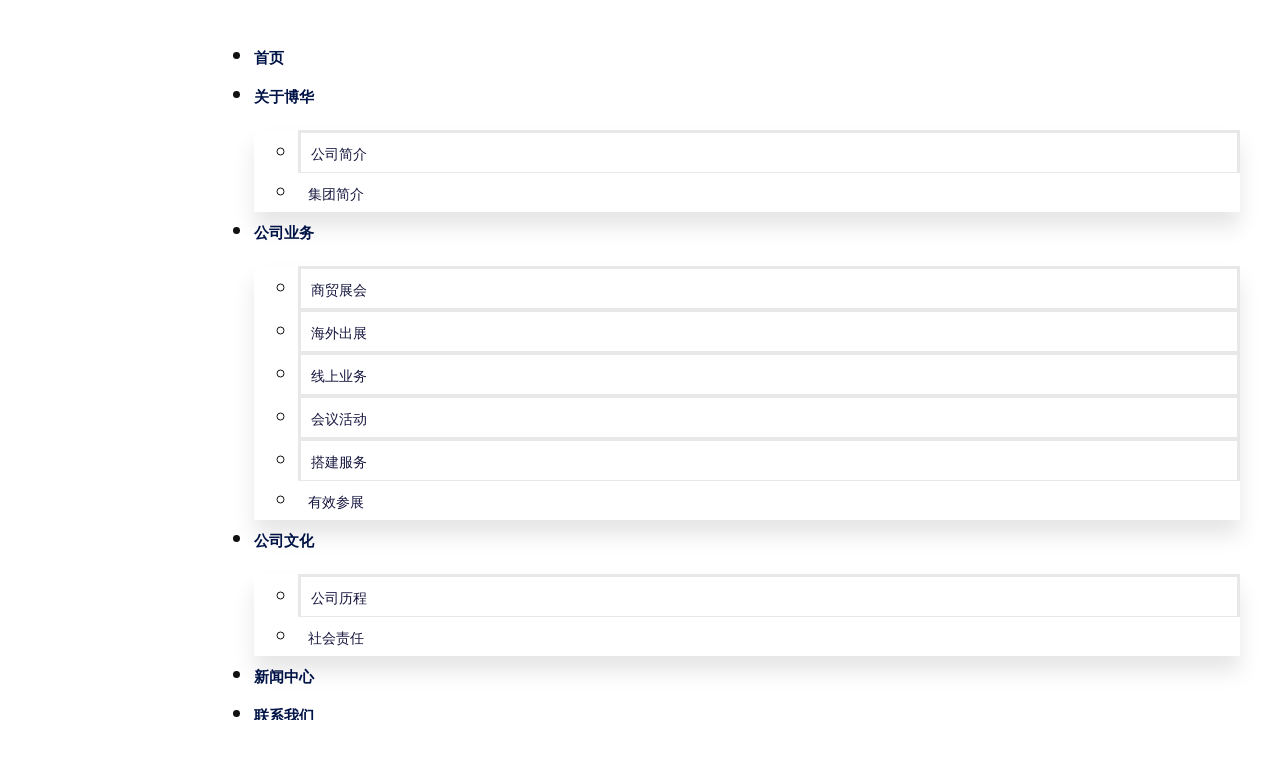

--- FILE ---
content_type: text/html; charset=utf-8
request_url: https://www.imsinoexpo.com/wp-includes/js/jquery/ui/menu.min.js?ver=1.13.3
body_size: 11201
content:
<!doctypehtml><meta charset="UTF-8"><meta name="aliyun_waf_aa"content="ff926c7f07e45e2e487a29a6197d3460"><meta name="aliyun_waf_bb"content="eade71455e2ad9c6d08b82bc7d98df8c"><title></title><meta name="viewport"content="width=device-width,initial-scale=1"><style type="text/css">body,div,html,p,span{margin:0;padding:0;border:0;outline:0;font-size:100%;vertical-align:baseline;background:0 0}body{background:#fff}</style><script>void 0===window.console&&(console={log:function(){}}),window._waf_is_mobile=!1,(i=>{(/(android|bb\d+|meego).+mobile|avantgo|bada\/|blackberry|blazer|compal|elaine|fennec|hiptop|iemobile|ip(hone|od)|iris|kindle|lge |maemo|midp|mmp|mobile.+firefox|netfront|opera m(ob|in)i|palm( os)?|phone|p(ixi|re)\/|plucker|pocket|psp|series(4|6)0|symbian|treo|up\.(browser|link)|vodafone|wap|windows ce|xda|xiino/i.test(i)||/1207|6310|6590|3gso|4thp|50[1-6]i|770s|802s|a wa|abac|ac(er|oo|s\-)|ai(ko|rn)|al(av|ca|co)|amoi|an(ex|ny|yw)|aptu|ar(ch|go)|as(te|us)|attw|au(di|\-m|r |s )|avan|be(ck|ll|nq)|bi(lb|rd)|bl(ac|az)|br(e|v)w|bumb|bw\-(n|u)|c55\/|capi|ccwa|cdm\-|cell|chtm|cldc|cmd\-|co(mp|nd)|craw|da(it|ll|ng)|dbte|dc\-s|devi|dica|dmob|do(c|p)o|ds(12|\-d)|el(49|ai)|em(l2|ul)|er(ic|k0)|esl8|ez([4-7]0|os|wa|ze)|fetc|fly(\-|_)|g1 u|g560|gene|gf\-5|g\-mo|go(\.w|od)|gr(ad|un)|haie|hcit|hd\-(m|p|t)|hei\-|hi(pt|ta)|hp( i|ip)|hs\-c|ht(c(\-| |_|a|g|p|s|t)|tp)|hu(aw|tc)|i\-(20|go|ma)|i230|iac( |\-|\/)|ibro|idea|ig01|ikom|im1k|inno|ipaq|iris|ja(t|v)a|jbro|jemu|jigs|kddi|keji|kgt( |\/)|klon|kpt |kwc\-|kyo(c|k)|le(no|xi)|lg( g|\/(k|l|u)|50|54|\-[a-w])|libw|lynx|m1\-w|m3ga|m50\/|ma(te|ui|xo)|mc(01|21|ca)|m\-cr|me(rc|ri)|mi(o8|oa|ts)|mmef|mo(01|02|bi|de|do|t(\-| |o|v)|zz)|mt(50|p1|v )|mwbp|mywa|n10[0-2]|n20[2-3]|n30(0|2)|n50(0|2|5)|n7(0(0|1)|10)|ne((c|m)\-|on|tf|wf|wg|wt)|nok(6|i)|nzph|o2im|op(ti|wv)|oran|owg1|p800|pan(a|d|t)|pdxg|pg(13|\-([1-8]|c))|phil|pire|pl(ay|uc)|pn\-2|po(ck|rt|se)|prox|psio|pt\-g|qa\-a|qc(07|12|21|32|60|\-[2-7]|i\-)|qtek|r380|r600|raks|rim9|ro(ve|zo)|s55\/|sa(ge|ma|mm|ms|ny|va)|sc(01|h\-|oo|p\-)|sdk\/|se(c(\-|0|1)|47|mc|nd|ri)|sgh\-|shar|sie(\-|m)|sk\-0|sl(45|id)|sm(al|ar|b3|it|t5)|so(ft|ny)|sp(01|h\-|v\-|v )|sy(01|mb)|t2(18|50)|t6(00|10|18)|ta(gt|lk)|tcl\-|tdg\-|tel(i|m)|tim\-|t\-mo|to(pl|sh)|ts(70|m\-|m3|m5)|tx\-9|up(\.b|g1|si)|utst|v400|v750|veri|vi(rg|te)|vk(40|5[0-3]|\-v)|vm40|voda|vulc|vx(52|53|60|61|70|80|81|83|85|98)|w3c(\-| )|webc|whit|wi(g |nc|nw)|wmlb|wonu|x700|yas\-|your|zeto|zte\-/i.test(i.substr(0,4)))&&(window._waf_is_mobile=!0)})(navigator.userAgent||navigator.vendor||window.opera);var style=document.createElement("style");style.type="text/css",css=_waf_is_mobile?".nc-container{margin-top:30px;text-align:center}#aliyunCaptcha-sliding-slider{background:#ff6a00!important}#waf_nc_h5_block{position:fixed;_position:absolute;width:100%;height:100%;top:0;bottom:0;left:0;z-index:9999}.waf-nc-h5-mask{background:#777;opacity:.5;filter:alpha(opacity=50);width:100%;height:100%}.waf-nc-h5-wrapper{width:94%;position:absolute;top:20%;left:50%;margin-top:-20%;margin-left:-47%;padding:5% 1%;background:#fff;border-radius:3px;box-sizing:border-box}.waf-nc-h5-panel{width:100%;text-align:center}.waf-nc-h5-icon{margin:0 auto}.waf-nc-h5-description{margin-top:40px;font-size:14px;color:#595959}#newTraceid{text-align:center;font-size:12px;color:#999}":".nc-container{margin-top:30px}#aliyunCaptcha-sliding-slider{background:#ff6a00!important}.aliyun-captcha{display:flow!important}.head{position:relative;height:70px;padding-left:25px;border-bottom:1px solid #ebecec}.content{width:1000px;min-height:250px;margin-top:164px!important;margin-left:auto;margin-right:auto}.left{width:300px;height:198px;float:left;background:url(https://img.alicdn.com/imgextra/i1/O1CN01L12MaQ1ZwfYKk7Yrc_!!6000000003259-2-tps-900-594.png) no-repeat;background-size:cover}.right{margin-left:250px;padding-left:140px}.contentbg{width:100%;min-height:250px}.right p{font-size:14px;color:#333;line-height:25px;height:25px;text-align:left}#newTraceid{margin-left:250px!important;padding-left:140px!important;font-size:14px;color:rgba(153,153,153,1)}";try{style.appendChild(document.createTextNode(css))}catch(i){style.styleSheet.cssText=css}</script><div id="PC"style="display:none"><div class="contentbg"><div class="content"><div class="left"></div><div class="right"><h1 id="tips_title"></h1><p id="tips_message"><div id="captcha-element"class="nc-container"></div><button id="button"class="login-btn"style="display:none"></button></div></div><div id="_umfp"style="display:inline;width:1px;height:1px;overflow:hidden"></div></div></div><div id="H5"style="display:none"><div class="waf-nc-h5-mask"></div><div id="WAF_NC_H5_WRAPPER"class="waf-nc-h5-wrapper"><div class="waf-nc-h5-panel"><img class="waf-nc-h5-icon"src="//img.alicdn.com/imgextra/i1/O1CN01L12MaQ1ZwfYKk7Yrc_!!6000000003259-2-tps-900-594.png"alt=""height="132"width="200"><div id="tips_message_mobile"class="waf-nc-h5-description">为了更好的访问体验，请进行验证</div></div><div id="h5_captcha-element"class="nc-container"></div><button id="h5_button"class="login-btn"style="display:none"></button></div></div><div id="newTraceid"></div><script>if(window._waf_is_mobile){var traceid=document.getElementById("newTraceid");try{traceid.remove(),document.getElementById("WAF_NC_H5_WRAPPER").appendChild(traceid)}catch(e){}}var requestInfo;function splitKV(e){var t=e.indexOf("=");return-1==t?[e]:[e.slice(0,t),e.slice(t+1)]}function reform(e){for(var t=document.createElement("form"),n=(t.action=reGenUrl(e),t.method="POST",t.style="display:none",Base64.decode(requestInfo.data).split("&")),o=0;o<n.length;++o){var r=splitKV(n[o]),a=document.createElement("input");a.type="hidden",a.name=r[0],a.value=r[1]||"",t.appendChild(a)}document.body.appendChild(t),t.submit()}var removeKeys=["u_aref","u_asig","u_atoken"];function reGenUrl(e){var t=location.href.slice(0,location.href.length-location.hash.length);if(0!=location.search.length){for(var n,o,r=(r=location.search.slice(1)).split("&"),a=[],i=0;i<r.length;++i)o=r[i],n=decodeURIComponent(o.split("=",1)[0]),-1===removeKeys.indexOf(n)&&a.push(o);a="?"+a.join("&"),t=t.replace(location.search,a)}function c(e,t){return e[e.length-1]==t}for(i in 0===location.search.length&!c(t,"?")&&(t+="?"),c(t,"&")&&(t=t.slice(0,t.length-1)),c(t,"?")||(t+="&"),e)t+=encodeURIComponent(i)+"="+encodeURIComponent(e[i])+"&";return t=t.slice(0,t.length-1),t+=location.hash}function reGet(e){location.replace(reGenUrl(e))}function getRenderData(){return document.getElementById("renderData").value}var Base64=(()=>{var _=["A","B","C","D","E","F","G","H","I","J","K","L","M","N","O","P","Q","R","S","T","U","V","W","X","Y","Z","a","b","c","d","e","f","g","h","i","j","k","l","m","n","o","p","q","r","s","t","u","v","w","x","y","z","0","1","2","3","4","5","6","7","8","9","+","/"],w=function(e){for(var t=0,n=0,o=e.length-1;0<=o;--o)1==e[o]&&(t+=Math.pow(2,n)),++n;return t};return{decode:function(e){for(var t=e.length,n=0,o=_,r=[],a=0,i=(e="="==e.charAt(t-1)?"="==e.charAt(t-2)?(n=4,e.substring(0,t-2)):(n=2,e.substring(0,t-1)):e).length;a<i;++a)for(var c=e.charAt(a),s=0,l=o.length;s<l;++s)if(c==o[s]){var d=(e=>{for(var t=[];0<e;){var n=e%2;e=Math.floor(e/2),t.push(n)}return t.reverse(),t})(s),u=d.length;if(0<6-u)for(var h=6-u;0<h;--h)d.unshift(0);r=r.concat(d);break}for(var f,m=r=0<n?r.slice(0,r.length-n):r,p=[],g="",I=0,v=m.length;I<v;)if(0==m[I])f=w(m.slice(I,I+8)),g+=String.fromCharCode(f),I+=8;else{for(var y=0;I<v&&1==m[I];)++y,++I;for(p=p.concat(m.slice(I+1,I+8-y)),I+=8-y;1<y;)p=p.concat(m.slice(I+2,I+8)),I+=8,--y;f=w(p),g+=String.fromCharCode(f),p=[]}return g}}})();function initCaptcha(){var e={userId:requestInfo.userId,userUserId:requestInfo.userUserId,SceneId:requestInfo.sceneId,region:requestInfo.region,UserCertifyId:requestInfo.traceid,mode:"embed",element:"#captcha-element",button:"#button",slideStyle:{width:window._waf_is_mobile?320:360,height:40},language:requestInfo.language,immediate:!0,success:function(e){e={u_atoken:requestInfo.token,u_asig:e};requestInfo.refer&&(e.u_aref=requestInfo.refer),("GET"===requestInfo.type?reGet:reform)(e)},fail:function(e){window.console&&console.log(e)},getInstance:function(e){captcha=e},verifyType:"1.0"};void 0!==requestInfo.captchaEndpoint&&requestInfo.captchaEndpoint instanceof Array&&(e.server=requestInfo.captchaEndpoint),document.getElementById(window._waf_is_mobile?"H5":"PC").style.display="block",window._waf_is_mobile&&(e.element="#h5_captcha-element",e.button="#h5_button",(window.innerWidth||document.documentElement&&document.documentElement.clientWidth||document.body&&document.body.clientWidth||0)<=320)&&(window.innerWidth||document.documentElement&&document.documentElement.clientWidth||document.body&&document.body.clientWidth||0)<=320&&(e.rem=.9375,e.slideStyle.height=42.66666667),initAliyunCaptcha(e)}function convertTimestampToString(e){e=parseInt(e,10),e=new Date(e);return e.getFullYear()+"-"+("0"+(e.getMonth()+1)).slice(-2)+"-"+("0"+e.getDate()).slice(-2)+" "+("0"+e.getHours()).slice(-2)+":"+("0"+e.getMinutes()).slice(-2)+":"+("0"+e.getSeconds()).slice(-2)}var head=document.head||document.getElementsByTagName("head")[0];head.appendChild(style),en_tips={tips_title:"Access Verification",tips_message:"For better experience, please slide to complete the verification process before accessing the web page.",tips_message_mobile:"For better experience, please complete the verification process."},cn_tips={tips_title:"访问验证",tips_message:"别离开，为了更好的访问体验，请进行验证，通过后即可继续访问网页",tips_message_mobile:"为了更好的访问体验，请进行验证"},window.onload=function(){var e,t=getRenderData(),n=(t=(t=t.replace("var requestInfo = ","")).slice(0,t.length-1),"滑动验证页面"),t=(requestInfo=JSON.parse(t)).traceid,o=cn_tips,r="请求时间";requestInfo.language="cn";try{navigator.language.startsWith("zh")||(requestInfo.language="en",o=en_tips,r="TIME",n="Verification")}catch(e){}for(e in document.title=n,o)document.getElementById(e).innerText=o[e];document.getElementById("newTraceid").innerHTML=r+": "+convertTimestampToString(t.slice(8,21))+"<br>Tr".concat("aceID: ")+t;var a=document.createElement("script"),n=new Date;a.src="//o.alicdn.com/captcha-frontend/aliyunCaptcha/AliyunCaptcha.js?t="+(n.getFullYear()+(n.getMonth()+1)+n.getDate()+n.getHours()),"onload"in a?a.onload=function(){initCaptcha()}:a.onreadystatechange=function(){/loaded|complete/.test(a.readyState)&&initCaptcha()},head.appendChild(a)}</script><textarea style="display:none">appkey: "CF_APP_WAF", // 应用标识var AC_Opt = {userUserId: requestInfo.userUserId</textarea><!--appkey: "CF_APP_WAF", // 应用标识--><!--var AC_Opt = {userUserId: requestInfo.userUserId--><!--id="traceid">TraceID: 1a167a8e17683927461666943e312e</div>--><textarea id="renderData" style="display:none">var requestInfo = {"data":"","region":"cn","sceneId":"19x5u7lo","token":"016edd37bd34b040c94c4c9bc5aee82e","traceid":"1a167a8e17683927461666943e312e","type":"GET","userId":"HpadJlQnz2zSKcSmjXBaqQvjYUvP4jMJIk/ZwGNDNiM=","userUserId":"n1Si2sni4PBlaRfaq8maaPACAOZstrWZacMd8DpfgKE="};</textarea><!--appkey: "CF_APP_WAF", // 应用标识-->

--- FILE ---
content_type: text/css
request_url: https://www.imsinoexpo.com/wp-content/uploads/elementor/css/post-5.css?ver=1734587106
body_size: 3180
content:
.elementor-kit-5{--e-global-color-primary:#042464;--e-global-color-secondary:#53b674;--e-global-color-text:#454545;--e-global-color-accent:#5B5B5B;--e-global-typography-primary-font-family:"Tahoma";--e-global-typography-primary-font-size:26px;--e-global-typography-primary-font-weight:600;--e-global-typography-primary-text-decoration:none;--e-global-typography-primary-letter-spacing:0px;--e-global-typography-secondary-font-family:"Roboto Slab";--e-global-typography-secondary-font-size:25px;--e-global-typography-secondary-font-weight:400;--e-global-typography-text-font-family:"LXGWNewClearGothic";--e-global-typography-text-font-size:15px;--e-global-typography-text-font-weight:400;--e-global-typography-text-line-height:1.8em;--e-global-typography-text-letter-spacing:0.5px;--e-global-typography-accent-font-family:"Roboto";--e-global-typography-accent-font-size:13px;--e-global-typography-accent-font-weight:500;--e-global-typography-a896d73-font-family:"Roboto";--e-global-typography-a896d73-font-size:22px;--e-global-typography-a896d73-font-weight:bold;}.elementor-kit-5 h3{font-family:"LXGWNewClearGothic", 'Microsoft Yahei',Sans-serif;font-size:15px;font-weight:400;line-height:1.8em;letter-spacing:0.5px;}.elementor-kit-5 h4{font-family:var( --e-global-typography-a896d73-font-family ), 'Microsoft Yahei',Sans-serif;font-size:var( --e-global-typography-a896d73-font-size );font-weight:var( --e-global-typography-a896d73-font-weight );line-height:var( --e-global-typography-a896d73-line-height );letter-spacing:var( --e-global-typography-a896d73-letter-spacing );word-spacing:var( --e-global-typography-a896d73-word-spacing );}.elementor-section.elementor-section-boxed > .elementor-container{max-width:1140px;}.e-con{--container-max-width:1140px;}.elementor-widget:not(:last-child){margin-block-end:20px;}.elementor-element{--widgets-spacing:20px 20px;}{}h1.entry-title{display:var(--page-title-display);}.elementor-kit-5 e-page-transition{background-color:#FFBC7D;}@media(max-width:1024px){.elementor-kit-5 h4{font-size:var( --e-global-typography-a896d73-font-size );line-height:var( --e-global-typography-a896d73-line-height );letter-spacing:var( --e-global-typography-a896d73-letter-spacing );word-spacing:var( --e-global-typography-a896d73-word-spacing );}.elementor-section.elementor-section-boxed > .elementor-container{max-width:1024px;}.e-con{--container-max-width:1024px;}}@media(max-width:767px){.elementor-kit-5{--e-global-typography-text-font-size:14px;--e-global-typography-text-line-height:2em;--e-global-typography-text-letter-spacing:0.5px;}.elementor-kit-5 h3{font-size:14px;line-height:2em;letter-spacing:0.5px;}.elementor-kit-5 h4{font-size:var( --e-global-typography-a896d73-font-size );line-height:var( --e-global-typography-a896d73-line-height );letter-spacing:var( --e-global-typography-a896d73-letter-spacing );word-spacing:var( --e-global-typography-a896d73-word-spacing );}.elementor-section.elementor-section-boxed > .elementor-container{max-width:767px;}.e-con{--container-max-width:767px;}}/* Start custom CSS */h1:not(.site-title):before, h2:before{display:none};/* End custom CSS */
/* Start Custom Fonts CSS *//* End Custom Fonts CSS */

--- FILE ---
content_type: text/css
request_url: https://www.imsinoexpo.com/wp-content/uploads/elementor/css/post-9.css?ver=1734587107
body_size: 9760
content:
.elementor-9 .elementor-element.elementor-element-cd77f86{box-shadow:0px 5px 30px 0px rgba(0,0,0,0.1);z-index:10;}.elementor-9 .elementor-element.elementor-element-478170c2 > .elementor-element-populated{padding:0px 0px 0px 0px;}.elementor-9 .elementor-element.elementor-element-7d375857 > .elementor-container{max-width:1200px;}.elementor-9 .elementor-element.elementor-element-7d375857:not(.elementor-motion-effects-element-type-background), .elementor-9 .elementor-element.elementor-element-7d375857 > .elementor-motion-effects-container > .elementor-motion-effects-layer{background-color:#ffffff;}.elementor-9 .elementor-element.elementor-element-7d375857{transition:background 0.3s, border 0.3s, border-radius 0.3s, box-shadow 0.3s;margin-top:0px;margin-bottom:0px;padding:15px 0px 15px 0px;}.elementor-9 .elementor-element.elementor-element-7d375857 > .elementor-background-overlay{transition:background 0.3s, border-radius 0.3s, opacity 0.3s;}.elementor-bc-flex-widget .elementor-9 .elementor-element.elementor-element-540ed15b.elementor-column .elementor-widget-wrap{align-items:center;}.elementor-9 .elementor-element.elementor-element-540ed15b.elementor-column.elementor-element[data-element_type="column"] > .elementor-widget-wrap.elementor-element-populated{align-content:center;align-items:center;}.elementor-9 .elementor-element.elementor-element-540ed15b > .elementor-element-populated{padding:0px 0px 0px 0px;}.elementor-9 .elementor-element.elementor-element-d8051f4 img{width:63%;}.elementor-bc-flex-widget .elementor-9 .elementor-element.elementor-element-1c73ab4a.elementor-column .elementor-widget-wrap{align-items:center;}.elementor-9 .elementor-element.elementor-element-1c73ab4a.elementor-column.elementor-element[data-element_type="column"] > .elementor-widget-wrap.elementor-element-populated{align-content:center;align-items:center;}.elementor-9 .elementor-element.elementor-element-1c73ab4a > .elementor-element-populated{padding:0px 0px 0px 0px;}.elementor-9 .elementor-element.elementor-element-3ca7fae5 .elementor-menu-toggle{margin-left:auto;background-color:#ffffff;}.elementor-9 .elementor-element.elementor-element-3ca7fae5 .elementor-nav-menu .elementor-item{font-family:"LXGWNewClearGothic", 'Microsoft Yahei',Sans-serif;font-size:15px;font-weight:bold;line-height:1.8em;}.elementor-9 .elementor-element.elementor-element-3ca7fae5 .elementor-nav-menu--main .elementor-item{color:#001346;fill:#001346;padding-left:0px;padding-right:0px;}.elementor-9 .elementor-element.elementor-element-3ca7fae5 .elementor-nav-menu--main .elementor-item:hover,
					.elementor-9 .elementor-element.elementor-element-3ca7fae5 .elementor-nav-menu--main .elementor-item.elementor-item-active,
					.elementor-9 .elementor-element.elementor-element-3ca7fae5 .elementor-nav-menu--main .elementor-item.highlighted,
					.elementor-9 .elementor-element.elementor-element-3ca7fae5 .elementor-nav-menu--main .elementor-item:focus{color:#1FAF65;fill:#1FAF65;}.elementor-9 .elementor-element.elementor-element-3ca7fae5 .elementor-nav-menu--main:not(.e--pointer-framed) .elementor-item:before,
					.elementor-9 .elementor-element.elementor-element-3ca7fae5 .elementor-nav-menu--main:not(.e--pointer-framed) .elementor-item:after{background-color:#1FAF65;}.elementor-9 .elementor-element.elementor-element-3ca7fae5 .e--pointer-framed .elementor-item:before,
					.elementor-9 .elementor-element.elementor-element-3ca7fae5 .e--pointer-framed .elementor-item:after{border-color:#1FAF65;}.elementor-9 .elementor-element.elementor-element-3ca7fae5 .e--pointer-framed .elementor-item:before{border-width:2px;}.elementor-9 .elementor-element.elementor-element-3ca7fae5 .e--pointer-framed.e--animation-draw .elementor-item:before{border-width:0 0 2px 2px;}.elementor-9 .elementor-element.elementor-element-3ca7fae5 .e--pointer-framed.e--animation-draw .elementor-item:after{border-width:2px 2px 0 0;}.elementor-9 .elementor-element.elementor-element-3ca7fae5 .e--pointer-framed.e--animation-corners .elementor-item:before{border-width:2px 0 0 2px;}.elementor-9 .elementor-element.elementor-element-3ca7fae5 .e--pointer-framed.e--animation-corners .elementor-item:after{border-width:0 2px 2px 0;}.elementor-9 .elementor-element.elementor-element-3ca7fae5 .e--pointer-underline .elementor-item:after,
					 .elementor-9 .elementor-element.elementor-element-3ca7fae5 .e--pointer-overline .elementor-item:before,
					 .elementor-9 .elementor-element.elementor-element-3ca7fae5 .e--pointer-double-line .elementor-item:before,
					 .elementor-9 .elementor-element.elementor-element-3ca7fae5 .e--pointer-double-line .elementor-item:after{height:2px;}.elementor-9 .elementor-element.elementor-element-3ca7fae5{--e-nav-menu-horizontal-menu-item-margin:calc( 50px / 2 );}.elementor-9 .elementor-element.elementor-element-3ca7fae5 .elementor-nav-menu--main:not(.elementor-nav-menu--layout-horizontal) .elementor-nav-menu > li:not(:last-child){margin-bottom:50px;}.elementor-9 .elementor-element.elementor-element-3ca7fae5 .elementor-nav-menu--dropdown a, .elementor-9 .elementor-element.elementor-element-3ca7fae5 .elementor-menu-toggle{color:#16163f;}.elementor-9 .elementor-element.elementor-element-3ca7fae5 .elementor-nav-menu--dropdown a:hover,
					.elementor-9 .elementor-element.elementor-element-3ca7fae5 .elementor-nav-menu--dropdown a.elementor-item-active,
					.elementor-9 .elementor-element.elementor-element-3ca7fae5 .elementor-nav-menu--dropdown a.highlighted,
					.elementor-9 .elementor-element.elementor-element-3ca7fae5 .elementor-menu-toggle:hover{color:#1FAF65;}.elementor-9 .elementor-element.elementor-element-3ca7fae5 .elementor-nav-menu--dropdown a:hover,
					.elementor-9 .elementor-element.elementor-element-3ca7fae5 .elementor-nav-menu--dropdown a.elementor-item-active,
					.elementor-9 .elementor-element.elementor-element-3ca7fae5 .elementor-nav-menu--dropdown a.highlighted{background-color:rgba(0,0,0,0);}.elementor-9 .elementor-element.elementor-element-3ca7fae5 .elementor-nav-menu--dropdown a.elementor-item-active{color:#127140;background-color:rgba(0,0,0,0);}.elementor-9 .elementor-element.elementor-element-3ca7fae5 .elementor-nav-menu--dropdown .elementor-item, .elementor-9 .elementor-element.elementor-element-3ca7fae5 .elementor-nav-menu--dropdown  .elementor-sub-item{font-family:"Montserrat", 'Microsoft Yahei',Sans-serif;font-size:14px;font-weight:400;}.elementor-9 .elementor-element.elementor-element-3ca7fae5 .elementor-nav-menu--main .elementor-nav-menu--dropdown, .elementor-9 .elementor-element.elementor-element-3ca7fae5 .elementor-nav-menu__container.elementor-nav-menu--dropdown{box-shadow:0px 15px 20px 0px rgba(0,0,0,0.1);}.elementor-9 .elementor-element.elementor-element-3ca7fae5 .elementor-nav-menu--dropdown a{padding-left:10px;padding-right:10px;padding-top:20px;padding-bottom:20px;}.elementor-9 .elementor-element.elementor-element-3ca7fae5 .elementor-nav-menu--dropdown li:not(:last-child){border-style:solid;border-color:#E8E8E8;border-bottom-width:1px;}.elementor-9 .elementor-element.elementor-element-3ca7fae5 .elementor-nav-menu--main > .elementor-nav-menu > li > .elementor-nav-menu--dropdown, .elementor-9 .elementor-element.elementor-element-3ca7fae5 .elementor-nav-menu__container.elementor-nav-menu--dropdown{margin-top:15px !important;}.elementor-9 .elementor-element.elementor-element-3ca7fae5 div.elementor-menu-toggle{color:#16163f;}.elementor-9 .elementor-element.elementor-element-3ca7fae5 div.elementor-menu-toggle svg{fill:#16163f;}.elementor-9 .elementor-element.elementor-element-60899e1{margin-top:-20px;margin-bottom:0px;}@media(max-width:1024px){.elementor-9 .elementor-element.elementor-element-7d375857{padding:20px 15px 20px 15px;}.elementor-9 .elementor-element.elementor-element-540ed15b > .elementor-element-populated{padding:0px 0px 0px 0px;}.elementor-9 .elementor-element.elementor-element-1c73ab4a > .elementor-element-populated{padding:0px 0px 0px 0px;}.elementor-9 .elementor-element.elementor-element-3ca7fae5 .elementor-nav-menu--main > .elementor-nav-menu > li > .elementor-nav-menu--dropdown, .elementor-9 .elementor-element.elementor-element-3ca7fae5 .elementor-nav-menu__container.elementor-nav-menu--dropdown{margin-top:20px !important;}}@media(max-width:767px){.elementor-9 .elementor-element.elementor-element-cd77f86{margin-top:0px;margin-bottom:0px;padding:0px 0px 0px 0px;}.elementor-9 .elementor-element.elementor-element-478170c2 > .elementor-element-populated{margin:0px 0px 0px 0px;--e-column-margin-right:0px;--e-column-margin-left:0px;padding:0px 0px 0px 0px;}.elementor-9 .elementor-element.elementor-element-540ed15b{width:50%;}.elementor-9 .elementor-element.elementor-element-1c73ab4a{width:50%;}.elementor-9 .elementor-element.elementor-element-3ca7fae5 .elementor-nav-menu--dropdown .elementor-item, .elementor-9 .elementor-element.elementor-element-3ca7fae5 .elementor-nav-menu--dropdown  .elementor-sub-item{font-size:16px;}.elementor-9 .elementor-element.elementor-element-3ca7fae5 .elementor-nav-menu--dropdown a{padding-left:50px;padding-right:50px;padding-top:10px;padding-bottom:10px;}.elementor-9 .elementor-element.elementor-element-3ca7fae5 .elementor-nav-menu--main > .elementor-nav-menu > li > .elementor-nav-menu--dropdown, .elementor-9 .elementor-element.elementor-element-3ca7fae5 .elementor-nav-menu__container.elementor-nav-menu--dropdown{margin-top:20px !important;}}@media(min-width:768px){.elementor-9 .elementor-element.elementor-element-540ed15b{width:16%;}.elementor-9 .elementor-element.elementor-element-1c73ab4a{width:84%;}}@media(max-width:1024px) and (min-width:768px){.elementor-9 .elementor-element.elementor-element-540ed15b{width:50%;}.elementor-9 .elementor-element.elementor-element-1c73ab4a{width:15%;}}

--- FILE ---
content_type: text/css
request_url: https://www.imsinoexpo.com/wp-content/uploads/elementor/css/post-14.css?ver=1734587117
body_size: 17263
content:
.elementor-14 .elementor-element.elementor-element-1f9b9060{overflow:hidden;transition:background 0.3s, border 0.3s, border-radius 0.3s, box-shadow 0.3s;padding:30px 0px 30px 0px;z-index:1;}.elementor-14 .elementor-element.elementor-element-1f9b9060:not(.elementor-motion-effects-element-type-background), .elementor-14 .elementor-element.elementor-element-1f9b9060 > .elementor-motion-effects-container > .elementor-motion-effects-layer{background-color:var( --e-global-color-primary );}.elementor-14 .elementor-element.elementor-element-1f9b9060 > .elementor-background-overlay{transition:background 0.3s, border-radius 0.3s, opacity 0.3s;}.elementor-bc-flex-widget .elementor-14 .elementor-element.elementor-element-6224a116.elementor-column .elementor-widget-wrap{align-items:center;}.elementor-14 .elementor-element.elementor-element-6224a116.elementor-column.elementor-element[data-element_type="column"] > .elementor-widget-wrap.elementor-element-populated{align-content:center;align-items:center;}.elementor-14 .elementor-element.elementor-element-6a197b5{text-align:center;}.elementor-14 .elementor-element.elementor-element-6a197b5 img{width:55%;max-width:62%;}.elementor-14 .elementor-element.elementor-element-6a197b5 > .elementor-widget-container{padding:9px 0px 0px 0px;}.elementor-14 .elementor-element.elementor-element-3348341{text-align:center;color:#FFFFFF;font-family:"LXGWNewClearGothic", 'Microsoft Yahei',Sans-serif;font-size:12px;font-weight:200;}.elementor-14 .elementor-element.elementor-element-9b9a4a5{text-align:center;color:#FFFFFF;font-family:"LXGWNewClearGothic", 'Microsoft Yahei',Sans-serif;font-size:12px;font-weight:200;}.elementor-14 .elementor-element.elementor-element-5720e75 .elementor-heading-title{color:#FFFFFF;font-family:"Arial", 'Microsoft Yahei',Sans-serif;font-size:15px;font-weight:bold;line-height:1.8em;}.elementor-14 .elementor-element.elementor-element-404016f .elementor-icon-list-items:not(.elementor-inline-items) .elementor-icon-list-item:not(:last-child){padding-bottom:calc(13px/2);}.elementor-14 .elementor-element.elementor-element-404016f .elementor-icon-list-items:not(.elementor-inline-items) .elementor-icon-list-item:not(:first-child){margin-top:calc(13px/2);}.elementor-14 .elementor-element.elementor-element-404016f .elementor-icon-list-items.elementor-inline-items .elementor-icon-list-item{margin-right:calc(13px/2);margin-left:calc(13px/2);}.elementor-14 .elementor-element.elementor-element-404016f .elementor-icon-list-items.elementor-inline-items{margin-right:calc(-13px/2);margin-left:calc(-13px/2);}body.rtl .elementor-14 .elementor-element.elementor-element-404016f .elementor-icon-list-items.elementor-inline-items .elementor-icon-list-item:after{left:calc(-13px/2);}body:not(.rtl) .elementor-14 .elementor-element.elementor-element-404016f .elementor-icon-list-items.elementor-inline-items .elementor-icon-list-item:after{right:calc(-13px/2);}.elementor-14 .elementor-element.elementor-element-404016f .elementor-icon-list-icon i{color:rgba(255,255,255,0.6);transition:color 0.3s;}.elementor-14 .elementor-element.elementor-element-404016f .elementor-icon-list-icon svg{fill:rgba(255,255,255,0.6);transition:fill 0.3s;}.elementor-14 .elementor-element.elementor-element-404016f{--e-icon-list-icon-size:12px;--icon-vertical-offset:0px;}.elementor-14 .elementor-element.elementor-element-404016f .elementor-icon-list-icon{padding-right:4px;}.elementor-14 .elementor-element.elementor-element-404016f .elementor-icon-list-item > .elementor-icon-list-text, .elementor-14 .elementor-element.elementor-element-404016f .elementor-icon-list-item > a{font-size:13px;font-weight:300;}.elementor-14 .elementor-element.elementor-element-404016f .elementor-icon-list-text{color:rgba(255,255,255,0.6);transition:color 0.3s;}.elementor-14 .elementor-element.elementor-element-70bafb0 .elementor-heading-title{color:#FFFFFF;font-family:"Arial", 'Microsoft Yahei',Sans-serif;font-size:15px;font-weight:bold;line-height:1.8em;}.elementor-14 .elementor-element.elementor-element-dfa36fa .elementor-icon-list-items:not(.elementor-inline-items) .elementor-icon-list-item:not(:last-child){padding-bottom:calc(13px/2);}.elementor-14 .elementor-element.elementor-element-dfa36fa .elementor-icon-list-items:not(.elementor-inline-items) .elementor-icon-list-item:not(:first-child){margin-top:calc(13px/2);}.elementor-14 .elementor-element.elementor-element-dfa36fa .elementor-icon-list-items.elementor-inline-items .elementor-icon-list-item{margin-right:calc(13px/2);margin-left:calc(13px/2);}.elementor-14 .elementor-element.elementor-element-dfa36fa .elementor-icon-list-items.elementor-inline-items{margin-right:calc(-13px/2);margin-left:calc(-13px/2);}body.rtl .elementor-14 .elementor-element.elementor-element-dfa36fa .elementor-icon-list-items.elementor-inline-items .elementor-icon-list-item:after{left:calc(-13px/2);}body:not(.rtl) .elementor-14 .elementor-element.elementor-element-dfa36fa .elementor-icon-list-items.elementor-inline-items .elementor-icon-list-item:after{right:calc(-13px/2);}.elementor-14 .elementor-element.elementor-element-dfa36fa .elementor-icon-list-icon i{color:rgba(255,255,255,0.6);transition:color 0.3s;}.elementor-14 .elementor-element.elementor-element-dfa36fa .elementor-icon-list-icon svg{fill:rgba(255,255,255,0.6);transition:fill 0.3s;}.elementor-14 .elementor-element.elementor-element-dfa36fa{--e-icon-list-icon-size:12px;--icon-vertical-offset:0px;}.elementor-14 .elementor-element.elementor-element-dfa36fa .elementor-icon-list-icon{padding-right:4px;}.elementor-14 .elementor-element.elementor-element-dfa36fa .elementor-icon-list-item > .elementor-icon-list-text, .elementor-14 .elementor-element.elementor-element-dfa36fa .elementor-icon-list-item > a{font-size:13px;font-weight:300;}.elementor-14 .elementor-element.elementor-element-dfa36fa .elementor-icon-list-text{color:rgba(255,255,255,0.6);transition:color 0.3s;}.elementor-14 .elementor-element.elementor-element-035c714 .elementor-heading-title{color:#FFFFFF;font-family:"Arial", 'Microsoft Yahei',Sans-serif;font-size:15px;font-weight:bold;line-height:1.8em;}.elementor-14 .elementor-element.elementor-element-c87f054 .elementor-icon-list-items:not(.elementor-inline-items) .elementor-icon-list-item:not(:last-child){padding-bottom:calc(13px/2);}.elementor-14 .elementor-element.elementor-element-c87f054 .elementor-icon-list-items:not(.elementor-inline-items) .elementor-icon-list-item:not(:first-child){margin-top:calc(13px/2);}.elementor-14 .elementor-element.elementor-element-c87f054 .elementor-icon-list-items.elementor-inline-items .elementor-icon-list-item{margin-right:calc(13px/2);margin-left:calc(13px/2);}.elementor-14 .elementor-element.elementor-element-c87f054 .elementor-icon-list-items.elementor-inline-items{margin-right:calc(-13px/2);margin-left:calc(-13px/2);}body.rtl .elementor-14 .elementor-element.elementor-element-c87f054 .elementor-icon-list-items.elementor-inline-items .elementor-icon-list-item:after{left:calc(-13px/2);}body:not(.rtl) .elementor-14 .elementor-element.elementor-element-c87f054 .elementor-icon-list-items.elementor-inline-items .elementor-icon-list-item:after{right:calc(-13px/2);}.elementor-14 .elementor-element.elementor-element-c87f054 .elementor-icon-list-icon i{color:rgba(255,255,255,0.6);transition:color 0.3s;}.elementor-14 .elementor-element.elementor-element-c87f054 .elementor-icon-list-icon svg{fill:rgba(255,255,255,0.6);transition:fill 0.3s;}.elementor-14 .elementor-element.elementor-element-c87f054{--e-icon-list-icon-size:12px;--icon-vertical-offset:0px;}.elementor-14 .elementor-element.elementor-element-c87f054 .elementor-icon-list-icon{padding-right:4px;}.elementor-14 .elementor-element.elementor-element-c87f054 .elementor-icon-list-item > .elementor-icon-list-text, .elementor-14 .elementor-element.elementor-element-c87f054 .elementor-icon-list-item > a{font-size:13px;font-weight:300;}.elementor-14 .elementor-element.elementor-element-c87f054 .elementor-icon-list-text{color:rgba(255,255,255,0.6);transition:color 0.3s;}.elementor-14 .elementor-element.elementor-element-1c51bb3 .elementor-heading-title{color:#FFFFFF;font-family:"Arial", 'Microsoft Yahei',Sans-serif;font-size:15px;font-weight:bold;line-height:1.8em;}.elementor-14 .elementor-element.elementor-element-936deed .elementor-icon-list-items:not(.elementor-inline-items) .elementor-icon-list-item:not(:last-child){padding-bottom:calc(13px/2);}.elementor-14 .elementor-element.elementor-element-936deed .elementor-icon-list-items:not(.elementor-inline-items) .elementor-icon-list-item:not(:first-child){margin-top:calc(13px/2);}.elementor-14 .elementor-element.elementor-element-936deed .elementor-icon-list-items.elementor-inline-items .elementor-icon-list-item{margin-right:calc(13px/2);margin-left:calc(13px/2);}.elementor-14 .elementor-element.elementor-element-936deed .elementor-icon-list-items.elementor-inline-items{margin-right:calc(-13px/2);margin-left:calc(-13px/2);}body.rtl .elementor-14 .elementor-element.elementor-element-936deed .elementor-icon-list-items.elementor-inline-items .elementor-icon-list-item:after{left:calc(-13px/2);}body:not(.rtl) .elementor-14 .elementor-element.elementor-element-936deed .elementor-icon-list-items.elementor-inline-items .elementor-icon-list-item:after{right:calc(-13px/2);}.elementor-14 .elementor-element.elementor-element-936deed .elementor-icon-list-icon i{color:rgba(255,255,255,0.6);transition:color 0.3s;}.elementor-14 .elementor-element.elementor-element-936deed .elementor-icon-list-icon svg{fill:rgba(255,255,255,0.6);transition:fill 0.3s;}.elementor-14 .elementor-element.elementor-element-936deed{--e-icon-list-icon-size:12px;--icon-vertical-offset:0px;}.elementor-14 .elementor-element.elementor-element-936deed .elementor-icon-list-icon{padding-right:4px;}.elementor-14 .elementor-element.elementor-element-936deed .elementor-icon-list-item > .elementor-icon-list-text, .elementor-14 .elementor-element.elementor-element-936deed .elementor-icon-list-item > a{font-size:13px;font-weight:300;}.elementor-14 .elementor-element.elementor-element-936deed .elementor-icon-list-text{color:rgba(255,255,255,0.6);transition:color 0.3s;}.elementor-14 .elementor-element.elementor-element-85b1cbe:not(.elementor-motion-effects-element-type-background), .elementor-14 .elementor-element.elementor-element-85b1cbe > .elementor-motion-effects-container > .elementor-motion-effects-layer{background-color:#3F3F3F;}.elementor-14 .elementor-element.elementor-element-85b1cbe{transition:background 0.3s, border 0.3s, border-radius 0.3s, box-shadow 0.3s;margin-top:0px;margin-bottom:0px;padding:0px 0px 0px 0px;}.elementor-14 .elementor-element.elementor-element-85b1cbe > .elementor-background-overlay{transition:background 0.3s, border-radius 0.3s, opacity 0.3s;}.elementor-14 .elementor-element.elementor-element-abf97ef > .elementor-element-populated{transition:background 0.3s, border 0.3s, border-radius 0.3s, box-shadow 0.3s;}.elementor-14 .elementor-element.elementor-element-abf97ef > .elementor-element-populated > .elementor-background-overlay{transition:background 0.3s, border-radius 0.3s, opacity 0.3s;}.elementor-14 .elementor-element.elementor-element-7306561 .elementor-icon-list-items:not(.elementor-inline-items) .elementor-icon-list-item:not(:last-child){padding-bottom:calc(30px/2);}.elementor-14 .elementor-element.elementor-element-7306561 .elementor-icon-list-items:not(.elementor-inline-items) .elementor-icon-list-item:not(:first-child){margin-top:calc(30px/2);}.elementor-14 .elementor-element.elementor-element-7306561 .elementor-icon-list-items.elementor-inline-items .elementor-icon-list-item{margin-right:calc(30px/2);margin-left:calc(30px/2);}.elementor-14 .elementor-element.elementor-element-7306561 .elementor-icon-list-items.elementor-inline-items{margin-right:calc(-30px/2);margin-left:calc(-30px/2);}body.rtl .elementor-14 .elementor-element.elementor-element-7306561 .elementor-icon-list-items.elementor-inline-items .elementor-icon-list-item:after{left:calc(-30px/2);}body:not(.rtl) .elementor-14 .elementor-element.elementor-element-7306561 .elementor-icon-list-items.elementor-inline-items .elementor-icon-list-item:after{right:calc(-30px/2);}.elementor-14 .elementor-element.elementor-element-7306561 .elementor-icon-list-icon i{color:#ffffff;transition:color 0.3s;}.elementor-14 .elementor-element.elementor-element-7306561 .elementor-icon-list-icon svg{fill:#ffffff;transition:fill 0.3s;}.elementor-14 .elementor-element.elementor-element-7306561{--e-icon-list-icon-size:16px;--icon-vertical-offset:0px;}.elementor-14 .elementor-element.elementor-element-7306561 .elementor-icon-list-icon{padding-right:10px;}.elementor-14 .elementor-element.elementor-element-7306561 .elementor-icon-list-item > .elementor-icon-list-text, .elementor-14 .elementor-element.elementor-element-7306561 .elementor-icon-list-item > a{font-family:"Montserrat", 'Microsoft Yahei',Sans-serif;font-size:14px;font-weight:300;}.elementor-14 .elementor-element.elementor-element-7306561 .elementor-icon-list-text{color:#ffffff;transition:color 0.3s;}.elementor-14 .elementor-element.elementor-element-91b084f .elementor-icon-list-items:not(.elementor-inline-items) .elementor-icon-list-item:not(:last-child){padding-bottom:calc(24px/2);}.elementor-14 .elementor-element.elementor-element-91b084f .elementor-icon-list-items:not(.elementor-inline-items) .elementor-icon-list-item:not(:first-child){margin-top:calc(24px/2);}.elementor-14 .elementor-element.elementor-element-91b084f .elementor-icon-list-items.elementor-inline-items .elementor-icon-list-item{margin-right:calc(24px/2);margin-left:calc(24px/2);}.elementor-14 .elementor-element.elementor-element-91b084f .elementor-icon-list-items.elementor-inline-items{margin-right:calc(-24px/2);margin-left:calc(-24px/2);}body.rtl .elementor-14 .elementor-element.elementor-element-91b084f .elementor-icon-list-items.elementor-inline-items .elementor-icon-list-item:after{left:calc(-24px/2);}body:not(.rtl) .elementor-14 .elementor-element.elementor-element-91b084f .elementor-icon-list-items.elementor-inline-items .elementor-icon-list-item:after{right:calc(-24px/2);}.elementor-14 .elementor-element.elementor-element-91b084f .elementor-icon-list-icon i{color:#ffffff;transition:color 0.3s;}.elementor-14 .elementor-element.elementor-element-91b084f .elementor-icon-list-icon svg{fill:#ffffff;transition:fill 0.3s;}.elementor-14 .elementor-element.elementor-element-91b084f .elementor-icon-list-item:hover .elementor-icon-list-icon i{color:#d3b574;}.elementor-14 .elementor-element.elementor-element-91b084f .elementor-icon-list-item:hover .elementor-icon-list-icon svg{fill:#d3b574;}.elementor-14 .elementor-element.elementor-element-91b084f{--e-icon-list-icon-size:25px;--e-icon-list-icon-align:center;--e-icon-list-icon-margin:0 calc(var(--e-icon-list-icon-size, 1em) * 0.125);--icon-vertical-offset:0px;}.elementor-14 .elementor-element.elementor-element-91b084f .elementor-icon-list-text{transition:color 0.3s;}@media(min-width:768px){.elementor-14 .elementor-element.elementor-element-6224a116{width:36%;}.elementor-14 .elementor-element.elementor-element-1a5f2e4{width:10%;}.elementor-14 .elementor-element.elementor-element-7fe8140{width:10%;}.elementor-14 .elementor-element.elementor-element-69808d5{width:10%;}.elementor-14 .elementor-element.elementor-element-e5dc452{width:33.981%;}.elementor-14 .elementor-element.elementor-element-abf97ef{width:80.885%;}.elementor-14 .elementor-element.elementor-element-4ead687{width:18.927%;}}@media(max-width:1024px) and (min-width:768px){.elementor-14 .elementor-element.elementor-element-6224a116{width:100%;}}@media(max-width:1024px){.elementor-14 .elementor-element.elementor-element-6224a116 > .elementor-element-populated{padding:30px 0px 30px 0px;}.elementor-14 .elementor-element.elementor-element-6a197b5 img{width:74%;}.elementor-14 .elementor-element.elementor-element-404016f .elementor-icon-list-item > .elementor-icon-list-text, .elementor-14 .elementor-element.elementor-element-404016f .elementor-icon-list-item > a{font-size:13px;}.elementor-14 .elementor-element.elementor-element-dfa36fa .elementor-icon-list-item > .elementor-icon-list-text, .elementor-14 .elementor-element.elementor-element-dfa36fa .elementor-icon-list-item > a{font-size:13px;}.elementor-14 .elementor-element.elementor-element-c87f054 .elementor-icon-list-item > .elementor-icon-list-text, .elementor-14 .elementor-element.elementor-element-c87f054 .elementor-icon-list-item > a{font-size:13px;}.elementor-14 .elementor-element.elementor-element-936deed .elementor-icon-list-item > .elementor-icon-list-text, .elementor-14 .elementor-element.elementor-element-936deed .elementor-icon-list-item > a{font-size:13px;}.elementor-14 .elementor-element.elementor-element-7306561 .elementor-icon-list-item > .elementor-icon-list-text, .elementor-14 .elementor-element.elementor-element-7306561 .elementor-icon-list-item > a{font-size:12px;}}@media(max-width:767px){.elementor-14 .elementor-element.elementor-element-6224a116 > .elementor-element-populated{padding:15px 0px 15px 0px;}.elementor-14 .elementor-element.elementor-element-6a197b5 img{width:100%;}}/* Start Custom Fonts CSS *//* End Custom Fonts CSS */